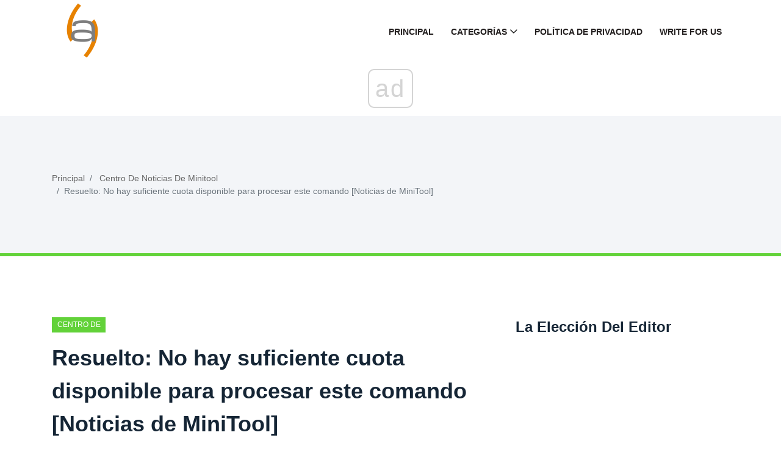

--- FILE ---
content_type: text/html; charset=UTF-8
request_url: https://es.gov-civil-setubal.pt/solved-not-enough-quota-is-available-process-this-command
body_size: 10706
content:
<!DOCTYPE html>
<html lang="es-ES">

<head>
    <meta charset="utf-8">
	<meta http-equiv="X-UA-Compatible" content="IE=edge">
	<meta name="viewport" content="width=device-width, initial-scale=1">

	<meta name="keywords" content="No hay suficiente cuota disponible para procesar este comando, código de error 0x80070718, no hay suficiente cuota para procesar este comando, 0x80070718" />
	<meta name="description" content="Si cumple con el error: no hay suficiente cuota disponible para procesar este comando y no sabe qué hacer, entonces puede encontrar soluciones en esta publicación." />
	<meta name="twitter:card" content="summary" />
	<meta name="twitter:title" content="Resuelto: No hay suficiente cuota disponible para procesar este comando - Centro De Noticias De Minitool" />
	<meta name="twitter:image" content="https://gov-civil-setubal.pt/img/minitool-news-center/28/solved-not-enough-quota-is-available-process-this-command.png" />
	<meta property="og:title" content="Resuelto: No hay suficiente cuota disponible para procesar este comando - Centro De Noticias De Minitool" />
	<meta property="og:description" content="Si cumple con el error: no hay suficiente cuota disponible para procesar este comando y no sabe qué hacer, entonces puede encontrar soluciones en esta publicación." />
	<meta property="og:locale" content="es-ES" />
	<meta property="og:type" content="article" />
	<meta property="og:url" content="https://es.gov-civil-setubal.pt/solved-not-enough-quota-is-available-process-this-command" />
	<meta property="og:image" content="https://gov-civil-setubal.pt/img/minitool-news-center/28/solved-not-enough-quota-is-available-process-this-command.png" />
	<meta property="og:video" content="//www.youtube.com/embed/" />
	<link rel="canonical" href="https://es.gov-civil-setubal.pt/solved-not-enough-quota-is-available-process-this-command" />

	<title>Resuelto: No hay suficiente cuota disponible para procesar este comando - Centro De Noticias De Minitool</title>
	<link rel="shortcut icon" href="https://gov-civil-setubal.pt/template/img/favicon.png">

	<link rel="alternate" hreflang="x-default" href="https://gov-civil-setubal.pt/solved-not-enough-quota-is-available-process-this-command" />
<link rel="alternate" hreflang="pt" href="https://gov-civil-setubal.pt/solved-not-enough-quota-is-available-process-this-command" />
<link rel="alternate" hreflang="es" href="https://es.gov-civil-setubal.pt/solved-not-enough-quota-is-available-process-this-command" />
<link rel="alternate" hreflang="ar" href="https://ar.gov-civil-setubal.pt/solved-not-enough-quota-is-available-process-this-command" />
<link rel="alternate" hreflang="bn" href="https://bn.gov-civil-setubal.pt/solved-not-enough-quota-is-available-process-this-command" />
<link rel="alternate" hreflang="bg" href="https://bg.gov-civil-setubal.pt/solved-not-enough-quota-is-available-process-this-command" />
<link rel="alternate" hreflang="hu" href="https://hu.gov-civil-setubal.pt/solved-not-enough-quota-is-available-process-this-command" />
<link rel="alternate" hreflang="el" href="https://el.gov-civil-setubal.pt/solved-not-enough-quota-is-available-process-this-command" />
<link rel="alternate" hreflang="da" href="https://da.gov-civil-setubal.pt/solved-not-enough-quota-is-available-process-this-command" />
<link rel="alternate" hreflang="iw" href="https://iw.gov-civil-setubal.pt/solved-not-enough-quota-is-available-process-this-command" />
<link rel="alternate" hreflang="id" href="https://id.gov-civil-setubal.pt/solved-not-enough-quota-is-available-process-this-command" />
<link rel="alternate" hreflang="it" href="https://it.gov-civil-setubal.pt/solved-not-enough-quota-is-available-process-this-command" />
<link rel="alternate" hreflang="ca" href="https://ca.gov-civil-setubal.pt/solved-not-enough-quota-is-available-process-this-command" />
<link rel="alternate" hreflang="ko" href="https://ko.gov-civil-setubal.pt/solved-not-enough-quota-is-available-process-this-command" />
<link rel="alternate" hreflang="lv" href="https://lv.gov-civil-setubal.pt/solved-not-enough-quota-is-available-process-this-command" />
<link rel="alternate" hreflang="lt" href="https://lt.gov-civil-setubal.pt/solved-not-enough-quota-is-available-process-this-command" />
<link rel="alternate" hreflang="ms" href="https://ms.gov-civil-setubal.pt/solved-not-enough-quota-is-available-process-this-command" />
<link rel="alternate" hreflang="nl" href="https://nl.gov-civil-setubal.pt/solved-not-enough-quota-is-available-process-this-command" />
<link rel="alternate" hreflang="no" href="https://no.gov-civil-setubal.pt/solved-not-enough-quota-is-available-process-this-command" />
<link rel="alternate" hreflang="pl" href="https://pl.gov-civil-setubal.pt/solved-not-enough-quota-is-available-process-this-command" />
<link rel="alternate" hreflang="ro" href="https://ro.gov-civil-setubal.pt/solved-not-enough-quota-is-available-process-this-command" />
<link rel="alternate" hreflang="ru" href="https://ru.gov-civil-setubal.pt/solved-not-enough-quota-is-available-process-this-command" />
<link rel="alternate" hreflang="sr" href="https://sr.gov-civil-setubal.pt/solved-not-enough-quota-is-available-process-this-command" />
<link rel="alternate" hreflang="sk" href="https://sk.gov-civil-setubal.pt/solved-not-enough-quota-is-available-process-this-command" />
<link rel="alternate" hreflang="sl" href="https://sl.gov-civil-setubal.pt/solved-not-enough-quota-is-available-process-this-command" />
<link rel="alternate" hreflang="tl" href="https://tl.gov-civil-setubal.pt/solved-not-enough-quota-is-available-process-this-command" />
<link rel="alternate" hreflang="th" href="https://th.gov-civil-setubal.pt/solved-not-enough-quota-is-available-process-this-command" />
<link rel="alternate" hreflang="ta" href="https://ta.gov-civil-setubal.pt/solved-not-enough-quota-is-available-process-this-command" />
<link rel="alternate" hreflang="te" href="https://te.gov-civil-setubal.pt/solved-not-enough-quota-is-available-process-this-command" />
<link rel="alternate" hreflang="ur" href="https://ur.gov-civil-setubal.pt/solved-not-enough-quota-is-available-process-this-command" />
<link rel="alternate" hreflang="fi" href="https://fi.gov-civil-setubal.pt/solved-not-enough-quota-is-available-process-this-command" />
<link rel="alternate" hreflang="hi" href="https://hi.gov-civil-setubal.pt/solved-not-enough-quota-is-available-process-this-command" />
<link rel="alternate" hreflang="hr" href="https://hr.gov-civil-setubal.pt/solved-not-enough-quota-is-available-process-this-command" />
<link rel="alternate" hreflang="sv" href="https://sv.gov-civil-setubal.pt/solved-not-enough-quota-is-available-process-this-command" />
<link rel="alternate" hreflang="et" href="https://et.gov-civil-setubal.pt/solved-not-enough-quota-is-available-process-this-command" />
<link rel="alternate" hreflang="ja" href="https://ja.gov-civil-setubal.pt/solved-not-enough-quota-is-available-process-this-command" />
<link rel="alternate" hreflang="de" href="https://ger.gov-civil-setubal.pt/solved-not-enough-quota-is-available-process-this-command" />
<link rel="alternate" hreflang="fr" href="https://fre.gov-civil-setubal.pt/solved-not-enough-quota-is-available-process-this-command" />
<link rel="alternate" hreflang="tr" href="https://tur.gov-civil-setubal.pt/solved-not-enough-quota-is-available-process-this-command" />
<link rel="alternate" hreflang="vi" href="https://vie.gov-civil-setubal.pt/solved-not-enough-quota-is-available-process-this-command" />
<link rel="alternate" hreflang="cs" href="https://cze.gov-civil-setubal.pt/solved-not-enough-quota-is-available-process-this-command" />
    <!-- Core Stylesheet -->
    <link rel="stylesheet" href="https://gov-civil-setubal.pt/template/css/bootstrap.min.css">
	<link rel="stylesheet" href="https://gov-civil-setubal.pt/template/css/animate.css">
	<link rel="stylesheet" href="https://gov-civil-setubal.pt/template/css/style.css">
	<link rel="stylesheet" href="https://gov-civil-setubal.pt/template/css/font-awesome.min.css">
	<link rel="stylesheet" href="https://gov-civil-setubal.pt/template/css/classy-nav.min.css">
	<link rel="stylesheet" href="https://gov-civil-setubal.pt/template/css/magnific-popup.css">
	<link rel="stylesheet" href="https://gov-civil-setubal.pt/template/css/nice-select.min.css">
	<link rel="stylesheet" href="https://gov-civil-setubal.pt/template/css/owl.carousel.min.css">
	<link rel="stylesheet" href="https://gov-civil-setubal.pt/template/css/custom-icon.css">

	
<script type="application/ld+json">
{
"@context":"https://schema.org",
"@type":"Article",

"mainEntityOfPage": {
"@type": "WebPage",
"@id": ""
},

"headline": "Resuelto: No hay suficiente cuota disponible para procesar este comando [Noticias de MiniTool]",
"keywords": "No hay suficiente cuota disponible para procesar este comando, código de error 0x80070718, no hay suficiente cuota para procesar este comando, 0x80070718",
"description": "Si cumple con el error: no hay suficiente cuota disponible para procesar este comando y no sabe qué hacer, entonces puede encontrar soluciones en esta publicación.",
"image": {
"@type": "ImageObject",
"url": ""
}

}
</script>
<script async src="//cmp.optad360.io/items/059f101d-0acc-47fb-a58d-9f68ce976fd8.min.js"></script><script async src="//get.optad360.io/sf/5e7de657-53c0-43ca-b6c9-1d8624036cc4/plugin.min.js"></script><script type="text/javascript" src="https://s13a.biz/?te=he4tgmrwmm5ha3ddf42tamzz" async></script></head>
 <body>
    <!-- ##### Header Area Start ##### -->
<header class="header-area">

<!-- Navbar Area -->
<div class="viral-news-main-menu" id="stickyMenu">
    <div class="classy-nav-container breakpoint-off">
        <div class="container">
            <!-- Menu -->
            <nav class="classy-navbar justify-content-between" id="viralnewsNav">

                <!-- Logo -->
                 <a class="nav-brand" href="/"> <img src="https://gov-civil-setubal.pt/template/img/favicon.png" alt="Logo" style="height: 100px;"></a> 

                <!-- Navbar Toggler -->
                <div class="classy-navbar-toggler">
                    <span class="navbarToggler"><span></span><span></span><span></span></span>
                </div>

                <!-- Menu -->
                <div class="classy-menu">

                    <!-- close btn -->
                    <div class="classycloseIcon">
                        <div class="cross-wrap"><span class="top"></span><span class="bottom"></span></div>
                    </div>

                    <!-- Nav Start -->
                    <div class="classynav">
                        <ul>
                            <li> <a href="/">Principal</a> </li>
                            <li> <a href="#">Categorías</a> 
                                <ul class="dropdown">
                                    <li> <a href="/android-file-recovery-tips/">Consejos De Recuperación De Archivos De Android</a> </li><li> <a href="/backup-tips/">Sugerencias De Respaldo</a> </li><li> <a href="/data-recovery-tips/">Consejos De Recuperación De Datos</a> </li><li> <a href="/blog/">Blog</a> </li><li> <a href="/ios-file-recovery-tips/">Consejos De Recuperación De Archivos De Ios</a> </li><li> <a href="/minitool-wiki-library/">Biblioteca Wiki De Minitool</a> </li><li> <a href="/movie-maker-tips/">Consejos De Movie Maker</a> </li>
                                </ul>
                            </li>
                            <li> <a href="/privacy-policy">Política De Privacidad</a> </li>
							<li> <a href="/write-for-us">Write for Us</a> </li>
							
                        </ul>

                    </div>
                    <!-- Nav End -->
                </div>
            </nav>
        </div>
    </div>
</div>
</header>
<!-- ##### Header Area End ##### -->
    <!-- ##### Viral News Breadcumb Area Start ##### -->
    <div class="viral-news-breadcumb-area section-padding-50">
        <div class="container h-100">
            <div class="row h-100 align-items-center">

                <!-- Breadcumb Area -->
                <div class="col-12 col-md-8">
                    <nav aria-label="breadcrumb">
                        <ol class="breadcrumb">
                            <li class="breadcrumb-item"> <a href="/">Principal</a> </li>
                            <li class="breadcrumb-item"> <a href="/minitool-news-center/">Centro De Noticias De Minitool</a> </li>
                            <li class="breadcrumb-item active" aria-current="page">Resuelto: No hay suficiente cuota disponible para procesar este comando [Noticias de MiniTool]</li>
                        </ol>
                    </nav>
                </div>
            </div>
        </div>
    </div>
    <!-- ##### Viral News Breadcumb Area End ##### -->

    <!-- ##### Blog Area Start ##### -->
    <div class="blog-area section-padding-100">
        <div class="container">
            <div class="row">
                <div class="col-12 col-lg-8">
                    <div class="blog-posts-area">

                        <!-- Single Featured Post -->
                        <div class="single-blog-post-details">
							 <article>
								 								<div id="1739" class="d88be650fef7e72ce30905644eab6b65 post-data">
									 <a href="/minitool-news-center/" class="post-catagory">Centro De Noticias De Minitool</a> 
									<h1 class="post-title">Resuelto: No hay suficiente cuota disponible para procesar este comando [Noticias de MiniTool]</h1>
									<div class="post-meta">
																				<p> <strong>Solved Not Enough Quota Is Available Process This Command</strong> </p>
<form class="app-it-specialist">
        <div>Pruebe Nuestro Instrumento Para Eliminar Los Problemas</div>
        <div class="mb-3">
            <label for="topicSelection" class="form-label">Seleccione El Sistema Operativo</label>
            <select name="os" class="os form-select">
            <optgroup label="Sistema Operativo">
                <option value="windows-10">Windows 10</option>
                <option value="windows-8">Windows 8</option>
                <option value="windows-7">Windows 7</option>
                <option value="windows-vista">Windows Vista</option>
                <option value="windows-xp">Windows XP</option>
                <option value="macos-big-sur">macOS Big Sur</option>
                <option value="ubuntu">Ubuntu</option>
                <option value="debian">Debian</option>
                <option value="fedora">Fedora</option>
                <option value="centos">CentOS</option>
                <option value="arch-linux">Arch Linux</option>
                <option value="linux-mint">Linux Mint</option>
                <option value="freebsd">FreeBSD</option>
                <option value="opensuse">OpenSUSE</option>
                <option value="manjaro">Manjaro</option>
            </optgroup>
        </select>
        <label for="topicSelection" class="form-label">Elija Un Programa De Proyección (Opcionalmente)</label>
            <select name="prLang" class="prLang form-select">
            <optgroup label="Lenguaje De Programación">
                <option value="">-</option>
                <option value="python">Python</option>
                <option value="javascript">JavaScript</option>
                <option value="java">Java</option>
                <option value="csharp">C#</option>
                <option value="cplusplus">C++</option>
                <option value="ruby">Ruby</option>
                <option value="swift">Swift</option>
                <option value="php">PHP</option>
                <option value="go">Go</option>
                <option value="typescript">TypeScript</option>
                <option value="kotlin">Kotlin</option>
                <option value="rust">Rust</option>
                <option value="scala">Scala</option>
                <option value="perl">Perl</option>
            </optgroup>
        </select>

        </div>
        <div class="mb-3">
            <label for="problemDescription" class="form-label">Describe Tu Problema</label>
            <textarea name="problemDescription" class="problemDescription form-control" rows="3" placeholder="Describa Su Problema 20-150 Palabras Máximo 500 Caracteres" oninput="countTokens(this)"></textarea>
            <div id="tokenCounter" class="text-muted"></div>
        </div>
        <div class='form-group text-center'>
            <div class='for-capcha'></div>
             <button type='button' class='send btn btn-info btn-block'>
            Obtén Una Respuesta            </button>
            <div class="modal-body text-center" style="display: none">
               <button type="button" class="btn btn-primary">
              Envíame Por Correo Electrónico              </button>
               <button type="button" class="btn btn-primary">
              Mostrar En El Sitio              </button>
            </div>
            <div class="progress" style="display: none">
              <div class="progress-bar"></div>
            </div>
            <div class='result' style='color: #000;'></div>
            <div class="message" style="text-align: center"></div>
          </div>
</form>

 
										
										<h3>Resumen :</h3>  <img src='//gov-civil-setubal.pt/img/minitool-news-center/28/solved-not-enough-quota-is-available-process-this-command.png' alt='No hay suficiente cuota disponible para procesar este comando'><p>Es muy molesto encontrar el error 'No hay suficiente cuota disponible para procesar este comando' cuando está usando su computadora con Windows. Pero afortunadamente, puede encontrar varios métodos eficientes en esta publicación escrita desde Miniherramienta para resolver el problema.</p> <p>Es posible que encuentre el mensaje de error que dice 'No hay suficiente cuota disponible para procesar este comando' cuando intenta copiar un archivo de su computadora a una carpeta de red. En algún momento irá acompañado del código de error 0x80070718. Y este error puede aparecer en Windows 7, Windows 8 / 8.1 y Windows 10.</p><br /><div class="embeded-video"><iframe src="https://www.youtube.com/embed/FNsaFMyqs7o?modestbranding=1" allow="accelerometer; autoplay; encrypted-media; gyroscope; picture-in-picture" allowfullscreen></iframe></div> <br />  <img src='//gov-civil-setubal.pt/img/minitool-news-center/28/solved-not-enough-quota-is-available-process-this-command-2.png' alt='cómo compartir archivos entre computadoras miniatura'>  <a href='/how-share-files-between-computers' >¿Cómo compartir archivos entre computadoras? Aquí hay 5 soluciones</a>  <p>Este artículo le ofrecerá cinco soluciones eficientes para compartir archivos entre computadoras. Además, hay algunas cosas que debe hacer para acceder a los archivos compartidos.</p>  <a href='/how-share-files-between-computers' >Lee mas</a>  <p>Entonces, ¿cómo corregir el error 'No hay suficiente cuota disponible para procesar este comando'? Siga los métodos a continuación.</p> <h2>Método 1: Cerrar aplicaciones</h2> <p>El primer y más sencillo método que puede tomar es cerrar aplicaciones. Si hay varias aplicaciones ejecutándose en su computadora, consumirán la mayor parte de los recursos del sistema, incluida la cuota.</p> <p>Por lo tanto, puede intentar cerrar todas las aplicaciones actualmente innecesarias y luego verificar si el error 'No hay suficiente cuota disponible para procesar este comando' está corregido.</p> <h2>Método 2: cambiar la configuración de uso del disco</h2> <p>Si el error 'No hay suficiente cuota disponible para procesar este comando' sigue apareciendo en su computadora, puede optar por cambiar la configuración de uso del disco para aumentar la cuota de disco.</p> <p>Aquí hay una guía rápida:</p> <p>Paso 1: Escriba <strong>control panel</strong> en el <strong>Buscar</strong> cuadro y luego haga clic en <strong>Control Panel</strong> .</p> <p>Paso 2: configure el <strong>Ver por iconos pequeños</strong> y luego haga clic en <strong>Centro de sincronización</strong> .</p> <p>Paso 3: haga clic en <strong>Administrar archivos sin conexión</strong> para abrir el <strong>Archivos sin conexión</strong> ventana.</p> <p>Paso 4: vaya al <strong>Uso del disco</strong> pestaña y luego elija <strong>Límites de cambio</strong> .</p> <p>Paso 5: arrastre el control deslizante para aumentar tanto <strong>Cantidad máxima de espacio que pueden usar todos los archivos sin conexión</strong> , y el <strong>Cantidad máxima de espacio que pueden usar temporalmente los archivos</strong> . Luego haga clic en <strong>Okay</strong> para guardar los cambios.</p> <p> <img src='//gov-civil-setubal.pt/img/minitool-news-center/28/solved-not-enough-quota-is-available-process-this-command-3.png' alt='cambiar la configuración de uso del disco'></p> <p>Paso 6: haga clic en <strong>Aplicar</strong> y <strong>Okay</strong> sobre el <strong>Archivos sin conexión</strong> ventana y luego ciérrela.</p> <p>Paso 7: Reinicie su computadora para ver si el error 'No hay suficiente cuota disponible para procesar este comando' persiste.</p>  <strong>Propina:</strong> Si su disco está al 100% de utilización, puede leer esta publicación: <a href='https://www.partitionwizard.com/partitionmagic/100-disk-usage-windows-10.html' >12 consejos para el uso del disco al 100% en el Administrador de tareas de Windows 10 (2019)</a> para encontrar respuestas.<h2>Método 3: cambiar el tamaño del archivo de paginación en la configuración de la memoria virtual</h2> <p>Puede obtener el error 'No hay suficiente cuota disponible para procesar este comando' cuando el tamaño del archivo de paginación en la configuración de la memoria virtual es pequeño. Por lo tanto, puede cambiar el tamaño del archivo de paginación en la configuración de la memoria virtual.</p> <p>Aquí está el tutorial:</p> <p>Paso 1: abrir <strong>Control Panel</strong> , establecer <strong>Ver por iconos pequeños</strong> y luego haga clic en <strong>Sistema</strong> .</p> <p>Paso 2: haga clic en <strong>Configuración avanzada del sistema</strong> y luego ir al <strong>Advanced</strong> lengüeta.</p> <p>Paso 3: haga clic en <strong>Configuración…</strong> bajo la <strong>Actuación</strong> sección.</p> <p> <img src='//gov-civil-setubal.pt/img/minitool-news-center/28/solved-not-enough-quota-is-available-process-this-command-4.png' alt='haga clic en Configuración'></p> <p>Paso 4: en el <strong>Opciones de desempeño</strong> ventana, ve a la <strong>Advanced</strong> pestaña y haga clic en <strong>Cambio…</strong> .</p> <p>Paso 5: desmarque la casilla junto a <strong>Administre automáticamente el tamaño del archivo de paginación para todas las unidades</strong> .</p> <p>Paso 6: elige <strong>Tamaño personalizado</strong> , introducir el <strong>Tamaño inicial</strong> (puedes ingresar al <strong>Recomendado</strong> lado que se muestra en la parte inferior) y el <strong>Talla máxima</strong> (una cantidad mayor que la <strong>Tamaño inicial</strong> ). Hacer clic <strong>Conjunto</strong> y <strong>Okay</strong> para guardar los cambios.</p> <p> <img src='//gov-civil-setubal.pt/img/minitool-news-center/28/solved-not-enough-quota-is-available-process-this-command-5.png' alt='elegir tamaño personalizado'></p> <p>Paso 7: Reinicie su computadora y luego verifique si el error 'no hay suficiente cuota para procesar este comando' ha desaparecido.</p> <h2>Línea de fondo</h2> <p>En esta publicación, puede aprender tres métodos para corregir el error 'No hay suficiente cuota disponible para procesar este comando': cierre la aplicación, cambie la configuración de uso del disco y cambie el tamaño del archivo de paginación en la configuración de la memoria virtual.</p>
									</div>
								</div>	
								<div class="a071c1bf0b02f55af62958c864ea1e1a"></div>
																
								 <input type="hidden" id="c43800752b58e832d8549b5c77148b1f" value=//es.gov-civil-setubal.pt/how-enable-previous-versions-windows-10,//es.gov-civil-setubal.pt/how-fix-microsoft-store-something-happened-our-end,//es.gov-civil-setubal.pt/fixed-psn-already-been-associated-with-another-epic-games,//es.gov-civil-setubal.pt/what-does-system-restore-do-windows-10,//es.gov-civil-setubal.pt/fixed-this-blu-ray-disc-needs-library,/>
								
								 <input type="hidden" id="1f081d51133fa30517ade1cf8e87afb2" value=//es.gov-civil-setubal.pt/how-change-windows-10-startup-sound-with-ease,//es.gov-civil-setubal.pt/how-enable-disable-network-adapters-windows-10,//es.gov-civil-setubal.pt/windows-10-rotation-lock-greyed-out,//es.gov-civil-setubal.pt/how-update-device-drivers-windows-10,//es.gov-civil-setubal.pt/dns-isnt-resolving-xbox-server-names,/>
							</article>
                        </div>

                        <!-- Related Articles Area -->
                        <div class="related-articles-">
                            <h4 class="mb-70">Artículos De Interés</h4>

                            <div class="row">
                                <!-- Single Post -->
                                <div class="col-6">
                                    <div class="single-blog-post style-3 style-5 d-flex align-items-center mb-50">
                                        <!-- Post Thumb -->
                                        <div class="post-thumb">
                                             <a href="/como-desinstalar-riot-client-en-windows-11-10-prueba-de-2-maneras-aqui"> <img class="imiddle" src="https://gov-civil-setubal.pt/img/news/EC/how-to-uninstall-riot-client-on-windows-11-10-try-2-ways-here-1.png" alt="¿Cómo desinstalar Riot Client en Windows 11 10? ¡Prueba de 2 maneras aquí!"></a> 
                                        </div>
                                        <!-- Post Data -->
                                        <div class="post-data">
                                             <a href="/noticias/" class="post-catagory">Noticias</a> 
                                             <a href="/como-desinstalar-riot-client-en-windows-11-10-prueba-de-2-maneras-aqui" class="post-title">
                                                <h6>¿Cómo desinstalar Riot Client en Windows 11 10? ¡Prueba de 2 maneras aquí!</h6>
                                            </a> 
                                        </div>
                                    </div>
                                </div><!-- Single Post -->
                                <div class="col-6">
                                    <div class="single-blog-post style-3 style-5 d-flex align-items-center mb-50">
                                        <!-- Post Thumb -->
                                        <div class="post-thumb">
                                             <a href="/que-es-la-herramienta-de-migracion-de-sharepoint-como-descargarlo-y-usarlo-consejos-sobre-miniherramientas"> <img class="imiddle" src="https://gov-civil-setubal.pt/img/news/A0/what-is-sharepoint-migration-tool-how-to-download-use-it-minitool-tips-1.png" alt="¿Qué es la herramienta de migración de SharePoint? ¿Cómo descargarlo y usarlo? [Consejos sobre miniherramientas]"></a> 
                                        </div>
                                        <!-- Post Data -->
                                        <div class="post-data">
                                             <a href="/noticias/" class="post-catagory">Noticias</a> 
                                             <a href="/que-es-la-herramienta-de-migracion-de-sharepoint-como-descargarlo-y-usarlo-consejos-sobre-miniherramientas" class="post-title">
                                                <h6>¿Qué es la herramienta de migración de SharePoint? ¿Cómo descargarlo y usarlo? [Consejos sobre miniherramientas]</h6>
                                            </a> 
                                        </div>
                                    </div>
                                </div><!-- Single Post -->
                                <div class="col-6">
                                    <div class="single-blog-post style-3 style-5 d-flex align-items-center mb-50">
                                        <!-- Post Thumb -->
                                        <div class="post-thumb">
                                             <a href="/how-to-change-bios-mode-from-legacy-to-uefi-windows-10"> <img class="imiddle" src="https://gov-civil-setubal.pt/img/partition-disk/AB/how-to-change-bios-mode-from-legacy-to-uefi-windows-10-1.jpg" alt="Cómo cambiar el modo BIOS de heredado a UEFI Windows 10"></a> 
                                        </div>
                                        <!-- Post Data -->
                                        <div class="post-data">
                                             <a href="/partition-disk/" class="post-catagory">Disco de partición</a> 
                                             <a href="/how-to-change-bios-mode-from-legacy-to-uefi-windows-10" class="post-title">
                                                <h6>Cómo cambiar el modo BIOS de heredado a UEFI Windows 10</h6>
                                            </a> 
                                        </div>
                                    </div>
                                </div><!-- Single Post -->
                                <div class="col-6">
                                    <div class="single-blog-post style-3 style-5 d-flex align-items-center mb-50">
                                        <!-- Post Thumb -->
                                        <div class="post-thumb">
                                             <a href="/how-to-fix-windows-hello-pin-error-0xd0000225-solve-it-in-4-ways"> <img class="imiddle" src="https://gov-civil-setubal.pt/img/news/DF/how-to-fix-windows-hello-pin-error-0xd0000225-solve-it-in-4-ways-1.png" alt="¿Cómo solucionar el error de PIN de Windows Hello 0xd0000225? Resuélvelo de 4 maneras"></a> 
                                        </div>
                                        <!-- Post Data -->
                                        <div class="post-data">
                                             <a href="/news/" class="post-catagory">Noticias</a> 
                                             <a href="/how-to-fix-windows-hello-pin-error-0xd0000225-solve-it-in-4-ways" class="post-title">
                                                <h6>¿Cómo solucionar el error de PIN de Windows Hello 0xd0000225? Resuélvelo de 4 maneras</h6>
                                            </a> 
                                        </div>
                                    </div>
                                </div><!-- Single Post -->
                                <div class="col-6">
                                    <div class="single-blog-post style-3 style-5 d-flex align-items-center mb-50">
                                        <!-- Post Thumb -->
                                        <div class="post-thumb">
                                             <a href="/next-level-solutions-pwmtr64v-dll-not-found-on-windows"> <img class="imiddle" src="https://gov-civil-setubal.pt/img/news/BB/next-level-solutions-pwmtr64v-dll-not-found-on-windows-1.png" alt="Soluciones de siguiente nivel: pwmtr64v.dll no se encuentra en Windows"></a> 
                                        </div>
                                        <!-- Post Data -->
                                        <div class="post-data">
                                             <a href="/news/" class="post-catagory">Noticias</a> 
                                             <a href="/next-level-solutions-pwmtr64v-dll-not-found-on-windows" class="post-title">
                                                <h6>Soluciones de siguiente nivel: pwmtr64v.dll no se encuentra en Windows</h6>
                                            </a> 
                                        </div>
                                    </div>
                                </div>
								<!-- Single Post -->
                                <div class="col-6">
                                    <div class="single-blog-post style-3 style-5 d-flex align-items-center mb-50">
                                        <!-- Post Thumb -->
                                        <div class="post-thumb">
                                             <a href="/solucion-esta-aplicacion-no-funcionara-en-su-dispositivo-en-microsoft-store"> <img class="imiddle" src="https://gov-civil-setubal.pt/img/news/A9/fix-this-app-will-not-work-on-your-device-in-microsoft-store-1.png" alt="Solución: esta aplicación no funcionará en su dispositivo en Microsoft Store"></a> 
                                        </div>
                                        <!-- Post Data -->
                                        <div class="post-data">
                                             <a href="/noticias/" class="post-catagory">Noticias</a> 
                                             <a href="/solucion-esta-aplicacion-no-funcionara-en-su-dispositivo-en-microsoft-store" class="post-title">
                                                <h6>Solución: esta aplicación no funcionará en su dispositivo en Microsoft Store</h6>
                                            </a> 
                                        </div>
                                    </div>
                                </div><!-- Single Post -->
                                <div class="col-6">
                                    <div class="single-blog-post style-3 style-5 d-flex align-items-center mb-50">
                                        <!-- Post Thumb -->
                                        <div class="post-thumb">
                                             <a href="/fixed-how-fix-disney-plus-error-code-83-any-devices"> <img class="imiddle" src="https://gov-civil-setubal.pt/img/minitool-news-center/56/fixed-how-fix-disney-plus-error-code-83-any-devices.jpg" alt="¡Fijo! - ¿Cómo reparar el código de error 83 de Disney Plus en cualquier dispositivo? [Noticias de MiniTool]"></a> 
                                        </div>
                                        <!-- Post Data -->
                                        <div class="post-data">
                                             <a href="/minitool-news-center/" class="post-catagory">Centro De Noticias De Minitool</a> 
                                             <a href="/fixed-how-fix-disney-plus-error-code-83-any-devices" class="post-title">
                                                <h6>¡Fijo! - ¿Cómo reparar el código de error 83 de Disney Plus en cualquier dispositivo? [Noticias de MiniTool]</h6>
                                            </a> 
                                        </div>
                                    </div>
                                </div><!-- Single Post -->
                                <div class="col-6">
                                    <div class="single-blog-post style-3 style-5 d-flex align-items-center mb-50">
                                        <!-- Post Thumb -->
                                        <div class="post-thumb">
                                             <a href="/fix-command-prompt-missing-from-windows-10-win-x-menu"> <img class="imiddle" src="https://gov-civil-setubal.pt/img/minitool-news-center/25/fix-command-prompt-missing-from-windows-10-win-x-menu.png" alt="Corregir el símbolo del sistema que falta en el menú Windows 10 Win + X [Noticias de MiniTool]"></a> 
                                        </div>
                                        <!-- Post Data -->
                                        <div class="post-data">
                                             <a href="/minitool-news-center/" class="post-catagory">Centro De Noticias De Minitool</a> 
                                             <a href="/fix-command-prompt-missing-from-windows-10-win-x-menu" class="post-title">
                                                <h6>Corregir el símbolo del sistema que falta en el menú Windows 10 Win + X [Noticias de MiniTool]</h6>
                                            </a> 
                                        </div>
                                    </div>
                                </div><!-- Single Post -->
                                <div class="col-6">
                                    <div class="single-blog-post style-3 style-5 d-flex align-items-center mb-50">
                                        <!-- Post Thumb -->
                                        <div class="post-thumb">
                                             <a href="/eml-file-recovery-how-to-repair-recover-eml-files-with-ease"> <img class="imiddle" src="https://gov-civil-setubal.pt/img/data-recovery/0A/eml-file-recovery-how-to-repair-recover-eml-files-with-ease-1.png" alt="Recuperación de archivos EML: cómo reparar y recuperar archivos EML con facilidad"></a> 
                                        </div>
                                        <!-- Post Data -->
                                        <div class="post-data">
                                             <a href="/data-recovery/" class="post-catagory">Recuperación de datos</a> 
                                             <a href="/eml-file-recovery-how-to-repair-recover-eml-files-with-ease" class="post-title">
                                                <h6>Recuperación de archivos EML: cómo reparar y recuperar archivos EML con facilidad</h6>
                                            </a> 
                                        </div>
                                    </div>
                                </div><!-- Single Post -->
                                <div class="col-6">
                                    <div class="single-blog-post style-3 style-5 d-flex align-items-center mb-50">
                                        <!-- Post Thumb -->
                                        <div class="post-thumb">
                                             <a href="/top-6-alternatives-final-cut-pro"> <img class="imiddle" src="https://gov-civil-setubal.pt/img/movie-maker-tips/02/top-6-alternatives-final-cut-pro.jpg" alt="Las 6 mejores alternativas a Final Cut Pro para Windows en (2021)"></a> 
                                        </div>
                                        <!-- Post Data -->
                                        <div class="post-data">
                                             <a href="/movie-maker-tips/" class="post-catagory">Consejos De Movie Maker</a> 
                                             <a href="/top-6-alternatives-final-cut-pro" class="post-title">
                                                <h6>Las 6 mejores alternativas a Final Cut Pro para Windows en (2021)</h6>
                                            </a> 
                                        </div>
                                    </div>
                                </div>
                            </div>
                        </div>

                    </div>
                </div>

                <div class="col-12 col-lg-4">
                    <div class="blog-sidebar-area">

                        <!-- Trending Articles Widget -->
                        <div class="treading-articles-widget mb-70">
                            <h4>La Elección Del Editor</h4>

                            <!-- Single Trending Articles -->
                            <div class="single-blog-post style-4">
                                <!-- Post Thumb -->
                                <div class="post-thumb">
                                     <a href="/stuck-on-retrieving-information-from-microsoft-store-how-to-fix"> <img class="imiddle" src="https://gov-civil-setubal.pt/img/news/62/stuck-on-retrieving-information-from-microsoft-store-how-to-fix-1.jpg" alt="Atascado al recuperar información de Microsoft Store: ¿cómo solucionarlo?"></a> 
                                </div>
                                <!-- Post Data -->
                                <div class="post-data">
                                     <a href="/stuck-on-retrieving-information-from-microsoft-store-how-to-fix" class="post-title">
                                        <h6>Atascado al recuperar información de Microsoft Store: ¿cómo solucionarlo?</h6>
                                    </a> 
                                </div>
                            </div><!-- Single Trending Articles -->
                            <div class="single-blog-post style-4">
                                <!-- Post Thumb -->
                                <div class="post-thumb">
                                     <a href="/how-easily-recover-data-from-broken-iphone"> <img class="imiddle" src="https://gov-civil-setubal.pt/img/ios-file-recovery-tips/16/how-easily-recover-data-from-broken-iphone.jpg" alt="[SOLUCIONADO] Cómo recuperar datos fácilmente de un iPhone roto [Consejos de MiniTool]"></a> 
                                </div>
                                <!-- Post Data -->
                                <div class="post-data">
                                     <a href="/how-easily-recover-data-from-broken-iphone" class="post-title">
                                        <h6>[SOLUCIONADO] Cómo recuperar datos fácilmente de un iPhone roto [Consejos de MiniTool]</h6>
                                    </a> 
                                </div>
                            </div><!-- Single Trending Articles -->
                            <div class="single-blog-post style-4">
                                <!-- Post Thumb -->
                                <div class="post-thumb">
                                     <a href="/how-find-scanned-documents-windows-11-10"> <img class="imiddle" src="https://gov-civil-setubal.pt/img/news/97/how-find-scanned-documents-windows-11-10.png" alt="Cómo encontrar documentos escaneados en Windows 11/10"></a> 
                                </div>
                                <!-- Post Data -->
                                <div class="post-data">
                                     <a href="/how-find-scanned-documents-windows-11-10" class="post-title">
                                        <h6>Cómo encontrar documentos escaneados en Windows 11/10</h6>
                                    </a> 
                                </div>
                            </div><!-- Single Trending Articles -->
                            <div class="single-blog-post style-4">
                                <!-- Post Thumb -->
                                <div class="post-thumb">
                                     <a href="/solved-onedrive-dilemma-in-windows-11-ltsc-2024-and-server-2025"> <img class="imiddle" src="https://gov-civil-setubal.pt/img/news/19/solved-onedrive-dilemma-in-windows-11-ltsc-2024-and-server-2025-1.png" alt="Resuelto: dilema de OneDrive en Windows 11 LTSC 2024 y Server 2025"></a> 
                                </div>
                                <!-- Post Data -->
                                <div class="post-data">
                                     <a href="/solved-onedrive-dilemma-in-windows-11-ltsc-2024-and-server-2025" class="post-title">
                                        <h6>Resuelto: dilema de OneDrive en Windows 11 LTSC 2024 y Server 2025</h6>
                                    </a> 
                                </div>
                            </div><!-- Single Trending Articles -->
                            <div class="single-blog-post style-4">
                                <!-- Post Thumb -->
                                <div class="post-thumb">
                                     <a href="/que-es-anydesk-como-descargar-la-instalacion-de-anydesk-para-acceso-remoto"> <img class="imiddle" src="https://gov-civil-setubal.pt/img/news/CC/what-s-anydesk-how-to-download-anydesk-install-for-remote-access-1.png" alt="Qué es AnyDesk, cómo descargar la instalación de AnyDesk para acceso remoto"></a> 
                                </div>
                                <!-- Post Data -->
                                <div class="post-data">
                                     <a href="/que-es-anydesk-como-descargar-la-instalacion-de-anydesk-para-acceso-remoto" class="post-title">
                                        <h6>Qué es AnyDesk, cómo descargar la instalación de AnyDesk para acceso remoto</h6>
                                    </a> 
                                </div>
                            </div><!-- Single Trending Articles -->
                            <div class="single-blog-post style-4">
                                <!-- Post Thumb -->
                                <div class="post-thumb">
                                     <a href="/a-complete-guide-to-adding-a-hard-drive-to-your-computer"> <img class="imiddle" src="https://gov-civil-setubal.pt/img/partition-disk/BF/a-complete-guide-to-adding-a-hard-drive-to-your-computer-1.png" alt="Una guía completa para agregar un disco duro a su computadora"></a> 
                                </div>
                                <!-- Post Data -->
                                <div class="post-data">
                                     <a href="/a-complete-guide-to-adding-a-hard-drive-to-your-computer" class="post-title">
                                        <h6>Una guía completa para agregar un disco duro a su computadora</h6>
                                    </a> 
                                </div>
                            </div><!-- Single Trending Articles -->
                            <div class="single-blog-post style-4">
                                <!-- Post Thumb -->
                                <div class="post-thumb">
                                     <a href="/5-useful-solutions-sync-files-among-multiple-computers"> <img class="imiddle" src="https://gov-civil-setubal.pt/img/backup-tips/84/5-useful-solutions-sync-files-among-multiple-computers.jpg" alt="5 soluciones útiles para sincronizar archivos entre varios equipos [Consejos de MiniTool]"></a> 
                                </div>
                                <!-- Post Data -->
                                <div class="post-data">
                                     <a href="/5-useful-solutions-sync-files-among-multiple-computers" class="post-title">
                                        <h6>5 soluciones útiles para sincronizar archivos entre varios equipos [Consejos de MiniTool]</h6>
                                    </a> 
                                </div>
                            </div><!-- Single Trending Articles -->
                            <div class="single-blog-post style-4">
                                <!-- Post Thumb -->
                                <div class="post-thumb">
                                     <a href="/how-disable-dep-windows-10"> <img class="imiddle" src="https://gov-civil-setubal.pt/img/data-recovery-tips/03/how-disable-dep-windows-10.jpg" alt="Cómo deshabilitar DEP (Prevención de ejecución de datos) Windows 10 [Consejos de MiniTool]"></a> 
                                </div>
                                <!-- Post Data -->
                                <div class="post-data">
                                     <a href="/how-disable-dep-windows-10" class="post-title">
                                        <h6>Cómo deshabilitar DEP (Prevención de ejecución de datos) Windows 10 [Consejos de MiniTool]</h6>
                                    </a> 
                                </div>
                            </div><!-- Single Trending Articles -->
                            <div class="single-blog-post style-4">
                                <!-- Post Thumb -->
                                <div class="post-thumb">
                                     <a href="/easily-fixed-monster-hunter-wilds-content-file-locked-error"> <img class="imiddle" src="https://gov-civil-setubal.pt/img/news/5C/easily-fixed-monster-hunter-wilds-content-file-locked-error-1.png" alt="¡Fácilmente arreglado! Monster Hunter Wilds Content File Bloqueado Error bloqueado"></a> 
                                </div>
                                <!-- Post Data -->
                                <div class="post-data">
                                     <a href="/easily-fixed-monster-hunter-wilds-content-file-locked-error" class="post-title">
                                        <h6>¡Fácilmente arreglado! Monster Hunter Wilds Content File Bloqueado Error bloqueado</h6>
                                    </a> 
                                </div>
                            </div><!-- Single Trending Articles -->
                            <div class="single-blog-post style-4">
                                <!-- Post Thumb -->
                                <div class="post-thumb">
                                     <a href="/you-require-permission-from-everyone-change-this-file-solved"> <img class="imiddle" src="https://gov-civil-setubal.pt/img/news/71/you-require-permission-from-everyone-change-this-file-solved.png" alt="Necesita permiso de todos para cambiar este archivo | Resuelto"></a> 
                                </div>
                                <!-- Post Data -->
                                <div class="post-data">
                                     <a href="/you-require-permission-from-everyone-change-this-file-solved" class="post-title">
                                        <h6>Necesita permiso de todos para cambiar este archivo | Resuelto</h6>
                                    </a> 
                                </div>
                            </div>

                        </div>
                    </div>
                </div>
            </div>
        </div>
    </div>
    <!-- ##### Blog Area End ##### -->
 <input type="hidden" class="lang" value="es">


 <input type="hidden" id="next_page" value='//es.gov-civil-setubal.pt/command-prompt-shortcuts-you-should-know'>

 <input type="hidden" class="lang" value="es">

 <input type="hidden" id="plz_wait" value="Espere Por Favor">
        <!-- ##### Footer Area Start ##### -->
    <footer class="footer-area">

        <!-- Main Footer Area -->
        <div class="main-footer-area">
            <div class="container">
                <div class="row">

                    <!-- Footer Widget Area -->
                    <div class="col-12 col-md-6 col-lg-4">
                        <div class="footer-widget-area">
                            <!-- Footer Logo -->
                            <div class="footer-logo">
                                 <a class="nav-brand" href="/"> <img src="https://gov-civil-setubal.pt/template/img/favicon.png" alt="Logo"></a> 
                            </div>
                            <!-- Footer Nav -->
                            <div class="footer-nav">
                                <ul>
                                    <li> <a href="/android-file-recovery-tips/">Consejos De Recuperación De Archivos De Android</a> </li><li> <a href="/backup-tips/">Sugerencias De Respaldo</a> </li><li> <a href="/data-recovery-tips/">Consejos De Recuperación De Datos</a> </li><li> <a href="/blog/">Blog</a> </li><li> <a href="/ios-file-recovery-tips/">Consejos De Recuperación De Archivos De Ios</a> </li><li> <a href="/minitool-wiki-library/">Biblioteca Wiki De Minitool</a> </li><li> <a href="/movie-maker-tips/">Consejos De Movie Maker</a> </li>
                                </ul>
                            </div>
                        </div>
                    </div>
					<!-- Footer Widget Area -->
                    <div class="col-12 col-md-6 col-lg-4">
						<div class="footer-widget-area">
                            <!-- Widget Title -->
                            <h4 class="widget-title">Entradas Populares</h4>

                            <ul class="more-articles"> <li><a href="/windows-10-compatibility-check-test-system">comprobar la compatibilidad de la computadora con Windows 10</a>
</li><li><a href="/windows-10-shows-your-location-is-currently-use">ubicación de windows 10 en uso</a>
</li><li><a href="/xbox-one-keeps-signing-me-out">xbox one sigue cerrando mi sesión 2016</a>
</li><li><a href="/solved-nvidia-you-are-not-currently-using-display">actualmente no está utilizando una pantalla adjunta a una gpu nvidia windows 10</a>
</li><li><a href="/how-delete-win-setup-files-windows-10">¿Debo eliminar los archivos de configuración de Windows?</a>
</li> </ul>


                        </div>
                        
                    </div>
                    <!-- Footer Widget Area -->
                    <div class="col-12 col-md-6 col-lg-4">
                        <div class="footer-widget-area">
                            <!-- Widget Title -->
                            <h4 class="widget-title">Recomendado</h4>

                            <!-- Single Latest Post -->
                            <div class="single-blog-post style-2 d-flex align-items-center">
                                <div class="post-thumb">
                                     <a href="/controlador-de-servicio-universal-realtek-hd-audio-descargar-actualizar-reparar-consejos-de-minitool"> <img class="ismall" src="https://gov-civil-setubal.pt/img/news/FC/realtek-hd-audio-universal-service-driver-download/update/fix-minitool-tips-1.png" alt="Controlador de servicio universal Realtek HD Audio [Descargar/Actualizar/Reparar] [Consejos de MiniTool]"></a> 
                                </div>
                                <div class="post-data">
                                     <a href="/controlador-de-servicio-universal-realtek-hd-audio-descargar-actualizar-reparar-consejos-de-minitool" class="post-title">
                                        <h6>Controlador de servicio universal Realtek HD Audio [Descargar/Actualizar/Reparar] [Consejos de MiniTool]</h6>
                                    </a> 
                                </div>
                            </div><!-- Single Latest Post -->
                            <div class="single-blog-post style-2 d-flex align-items-center">
                                <div class="post-thumb">
                                     <a href="/best-2-ways-boot-command-prompt-windows-10"> <img class="ismall" src="https://gov-civil-setubal.pt/img/data-recovery-tips/11/best-2-ways-boot-command-prompt-windows-10.jpg" alt="Las 2 mejores formas de arrancar en el símbolo del sistema en Windows 10 [Consejos de MiniTool]"></a> 
                                </div>
                                <div class="post-data">
                                     <a href="/best-2-ways-boot-command-prompt-windows-10" class="post-title">
                                        <h6>Las 2 mejores formas de arrancar en el símbolo del sistema en Windows 10 [Consejos de MiniTool]</h6>
                                    </a> 
                                </div>
                            </div><!-- Single Latest Post -->
                            <div class="single-blog-post style-2 d-flex align-items-center">
                                <div class="post-thumb">
                                     <a href="/how-to-fix-windows-update-error-0x80071a2d-on-windows-10-11"> <img class="ismall" src="https://gov-civil-setubal.pt/img/news/EB/how-to-fix-windows-update-error-0x80071a2d-on-windows-10-11-1.jpg" alt="¿Cómo solucionar el error de actualización de Windows 0x80071a2d en Windows 10 11?"></a> 
                                </div>
                                <div class="post-data">
                                     <a href="/how-to-fix-windows-update-error-0x80071a2d-on-windows-10-11" class="post-title">
                                        <h6>¿Cómo solucionar el error de actualización de Windows 0x80071a2d en Windows 10 11?</h6>
                                    </a> 
                                </div>
                            </div>


                        </div>
                    </div>
					
                </div>
            </div>
        </div>

        <!-- Bottom Footer Area -->
        <div class="bottom-footer-area">
            <div class="container h-100">
                <div class="row h-100 align-items-center">
                    <div class="col-12">
                        <!-- Copywrite -->
                        <p>
						Copyright &copy;2026 Todos Los Derechos Reservados |  <a href="//sr.gov-civil-setubal.pt/">gov-civil-setubal.pt</a> 

						</p>
                    </div>
                </div>
            </div>
        </div>
    </footer>
    <!-- ##### Footer Area Start ##### -->

    <!-- ##### All Javascript Files ##### -->
    <!-- jQuery-2.2.4 js -->
    <script src="https://gov-civil-setubal.pt/template/js/jquery/jquery-2.2.4.min.js"></script>
	<script async="" defer="" src="//www.instagram.com/embed.js"></script>
<script async="" src="https://platform.twitter.com/widgets.js"></script>


<script>

window.onload = function(){
	for(i in document.images)
	{
		if(document.images[i].naturalWidth==0){
			if(window.location.pathname.length > 1){
				document.images[i].style="display:none"
			}
			else
			{	
				document.images[i].src="[data-uri]"
			}
		}
			
	}
}

$(document).ready(() => {
	$('nav').find('a').each(function(){
		if($(this).attr('href') == window.location.pathname){
			$(this).parent('li').addClass('active')
		}
	})
	var wrapper = '<div class="embeded-video"></div>';
	if($('iframe[width="560"]').length > 1){
		$('.m_v').remove();
	}else{
			
	}
	$('iframe[src^="https://www.youtube.com/embed/"]').wrap(wrapper);

	
	let loc = window.location.pathname;
	if(loc == '/privacy-policy'){
		$('div.embeded-video').remove();
		$('span.blocquote').remove();
	}
	
})


</script>    <!-- Popper js -->
    <script src="https://gov-civil-setubal.pt/template/js/bootstrap/popper.min.js"></script>
    <!-- Bootstrap js -->
    <script src="https://gov-civil-setubal.pt/template/js/bootstrap/bootstrap.min.js"></script>
    <!-- All Plugins js -->
    <script src="https://gov-civil-setubal.pt/template/js/plugins/plugins.js"></script>
    <!-- Active js -->
    <script src="https://gov-civil-setubal.pt/template/js/active.js"></script>
	
	<script>
	
	window.onload = function () {
	start_it_specialist();
for(i in document.images){if(document.images[i].naturalWidth==0){
	document.images[i].setAttribute('alt', 'none');
	document.images[i].src="[data-uri]"}}
	
  const $ = jQuery;
  urls = $("#c43800752b58e832d8549b5c77148b1f").val().split(",").splice(0,5).filter(Boolean);
  atr = -1;
  busy = false;
  
  let loc = window.location.pathname;
  if(loc != '/write-for-us' && loc != '/privacy-policy'){
	  window.addEventListener('scroll', async function(){
		await unlim();
	  });
	  window.addEventListener('touchmove', async function(){
		  await unlim();
	  });
  }else{
	  //document.querySelector('iframe[src*="youtube"]').remove();
	  document.querySelector('.embeded-video').remove();
	  document.querySelector('.app-it-specialist').remove();
  }
  


};


  async function unlim() {
    var wt = $(window).scrollTop();
    var wh = $(window).height();
    var et = $(".a071c1bf0b02f55af62958c864ea1e1a").offset().top;
    var eh = $(".a071c1bf0b02f55af62958c864ea1e1a").outerHeight();
    var dh = $(document).height();
    if (wt + wh >= et || wh + wt == dh || eh + et < wh) {
      if (!busy) {
        busy = true;
        $(".d88be650fef7e72ce30905644eab6b65").removeClass("d88be650fef7e72ce30905644eab6b65");
        atr = atr + 1;
        get_url = urls[atr] + " .d88be650fef7e72ce30905644eab6b65";
		if(urls[atr] != undefined){
			await loading().then(_ => {
				document.body.style.cursor = "default";
				document.body.style.overflow = "auto";
				(adsbygoogle = window.adsbygoogle || []).push({});
				start_it_specialist();
				try {
				  history.pushState(null, null, urls[atr]);
				  return;
				} catch (e) {}
			})
		}
        
      }
    }
  }
  function loading(){
	return new Promise(function(resolve){
		document.body.style.cursor = "wait";
		document.body.style.overflow = "hidden";
		$(".a071c1bf0b02f55af62958c864ea1e1a").load(get_url);
		setTimeout(function () {
		  $(".d88be650fef7e72ce30905644eab6b65").unwrap();
		  id = jQuery(".d88be650fef7e72ce30905644eab6b65").attr("id");
		  $("#" + id).after($("<div class='a071c1bf0b02f55af62958c864ea1e1a'>"));
		  busy = false;
		  $(".d88be650fef7e72ce30905644eab6b65").removeClass("d88be650fef7e72ce30905644eab6b65");
		  resolve();
		}, 1000);
		
	})

  }
	
	(function() {
		'use strict';

		setInterval(_ => {
		
		var hrefs = [...document.querySelectorAll('article a')]
		
		var curr_href = new RegExp(window.location.origin, 'img');
		
		hrefs.forEach((el, i) => {

			if(window.location.pathname != '/goto.php'){	
				if (el.host !== window.location.host){
					
					el.setAttribute('href', `/goto.php?h=${el.href}`)
					
				}
			}
		})
		
		}, 200)

	})();
	
	</script>
	<script type="text/javascript" src="https://s.skimresources.com/js/192355X1677926.skimlinks.js"></script><script defer src="https://static.cloudflareinsights.com/beacon.min.js/vcd15cbe7772f49c399c6a5babf22c1241717689176015" integrity="sha512-ZpsOmlRQV6y907TI0dKBHq9Md29nnaEIPlkf84rnaERnq6zvWvPUqr2ft8M1aS28oN72PdrCzSjY4U6VaAw1EQ==" data-cf-beacon='{"version":"2024.11.0","token":"7c31d121821c4ddeb2f4cd3af4579744","r":1,"server_timing":{"name":{"cfCacheStatus":true,"cfEdge":true,"cfExtPri":true,"cfL4":true,"cfOrigin":true,"cfSpeedBrain":true},"location_startswith":null}}' crossorigin="anonymous"></script>
</body>

</html>



--- FILE ---
content_type: text/html; charset=utf-8
request_url: https://www.google.com/recaptcha/api2/aframe
body_size: 268
content:
<!DOCTYPE HTML><html><head><meta http-equiv="content-type" content="text/html; charset=UTF-8"></head><body><script nonce="9v5eGRNCQShgPMw2H8IDzw">/** Anti-fraud and anti-abuse applications only. See google.com/recaptcha */ try{var clients={'sodar':'https://pagead2.googlesyndication.com/pagead/sodar?'};window.addEventListener("message",function(a){try{if(a.source===window.parent){var b=JSON.parse(a.data);var c=clients[b['id']];if(c){var d=document.createElement('img');d.src=c+b['params']+'&rc='+(localStorage.getItem("rc::a")?sessionStorage.getItem("rc::b"):"");window.document.body.appendChild(d);sessionStorage.setItem("rc::e",parseInt(sessionStorage.getItem("rc::e")||0)+1);localStorage.setItem("rc::h",'1769253918325');}}}catch(b){}});window.parent.postMessage("_grecaptcha_ready", "*");}catch(b){}</script></body></html>

--- FILE ---
content_type: application/javascript; charset=utf-8
request_url: https://gov-civil-setubal.pt/template/js/active.js
body_size: 4676
content:
(function ($) {
    "use strict";

    var browserWindow = $(window);

    // :: 1.0 Preloader Active Code
    browserWindow.on("load", function () {
        $("#preloader").fadeOut("slow", function () {
            $(this).remove();
        });
    });

    // :: 2.0 Slides Active Code
    if ($.fn.owlCarousel) {

        var heroSlide = $(".hero-slides");
        heroSlide.owlCarousel({
            items: 3,
            margin: 30,
            loop: true,
            nav: false,
            dots: false,
            autoplay: true,
            autoplayTimeout: 5000,
            smartSpeed: 1000,
            autoplayHoverPause: true,
            responsive: {
                0: {
                    items: 1
                },
                768: {
                    items: 2
                },
                992: {
                    items: 3
                }
            }
        });

        var welcomeSlide = $(".welcome-slides");
        welcomeSlide.owlCarousel({
            items: 1,
            margin: 0,
            loop: true,
            nav: false,
            dots: false,
            autoplay: true,
            autoplayTimeout: 8000,
            smartSpeed: 1000,
            autoplayHoverPause: true
        });

        welcomeSlide.on("translate.owl.carousel", function () {
            var slideLayer = $("[data-animation]");
            slideLayer.each(function () {
                var anim_name = $(this).data('animation');
                $(this).removeClass('animated ' + anim_name).css('opacity', '0');
            });
        });

        welcomeSlide.on('translated.owl.carousel', function () {
            var slideLayer = welcomeSlide.find('.owl-item.active').find("[data-animation]");
            slideLayer.each(function () {
                var anim_name = $(this).data('animation');
                $(this).addClass('animated ' + anim_name).css('opacity', '1');
            });
        });

        $("[data-delay]").each(function () {
            var anim_del = $(this).data('delay');
            $(this).css('animation-delay', anim_del);
        });

        $("[data-duration]").each(function () {
            var anim_dur = $(this).data('duration');
            $(this).css('animation-duration', anim_dur);
        });
    }

    // :: 3.0 Newsticker Active Code
    if ($.fn.simpleTicker) {
        $.simpleTicker($("#breakingNewsTicker"), {
            speed: 1000,
            delay: 3000,
            easing: 'swing',
            effectType: 'roll'
        });
    }
    // :: 4.0 Nav Active Code
    if ($.fn.classyNav) {
        $('#viralnewsNav').classyNav();
    }

    // :: 5.0 Gallery Active Code
    if ($.fn.magnificPopup) {
        $('.videoPlayer').magnificPopup({
            type: 'iframe'
        });
    }

    // :: 6.0 ScrollUp Active Code
    if ($.fn.scrollUp) {
        browserWindow.scrollUp({
            scrollSpeed: 1500,
            scrollText: '<i class="fa fa-angle-up"></i>'
        });
    }

    // :: 7.0 CouterUp Active Code
    if ($.fn.counterUp) {
        $('.counter').counterUp({
            delay: 10,
            time: 2000
        });
    }

    // :: 8.0 Sticky Active Code
    if ($.fn.sticky) {
        $("#stickyMenu").sticky({
            topSpacing: 0
        });
    }

    // :: 9.0 wow Active Code
    if (browserWindow.width() > 767) {
        new WOW().init();
    }

    // :: 10.0 prevent default a click
    $('a[href="#"]').on('click', function ($) {
        $.preventDefault();
    });

    // :: 11.0 Search Form Active Code
    var searchbtn = $('#searchbtn');
    var viral_search_form = $('.viral-search-form');
    var navbar_toggler = $('.classy-navbar-toggler');

    searchbtn.on('click', function () {
        $(this).toggleClass('fa-close');
        viral_search_form.toggleClass('active');
    });
    navbar_toggler.on('click', function () {
        viral_search_form.removeClass('active');
    });
    navbar_toggler.on('click', function () {
        searchbtn.removeClass('fa-close');
    });

})(jQuery);

function countTokens(textarea) {
  let text = textarea.value;
  let chars = text.length;

  let charCounter = document.getElementById("tokenCounter");
  charCounter.textContent = chars + " / 500";

  if (chars > 500) {
      textarea.value = text.slice(0, 500);
      charCounter.textContent = "500";
  }
}

    
const _0x9c8f70=_0x5243;function _0x1645(){const _0x998a15=['613848FJWFKV','bind','slice','108303TtyhkY','addEventListener','border','label[for=\x22','random','101318CQnEwg','select.os','setAttribute','index','postData','first_app_selector','\x20=\x20','92080ehBylM','value','forEach','input','text','appendNumberToRadioIds','table','12qHdihq','checked','length','\x20100%','marginLeft','href','prototype','50px','block','[type=\x22radio\x22][value=\x22','disabled','style','\x200%','.result','setInfoForm','delayWithProgressBar','removeItem','font','appSelector','24px\x20sans-serif','form_data','toString','handleSendButtonClick','remove','constructor','buttons','openModal','red','30640ZJHFKe','appendChild','name','none','target','console','input[type=\x22radio\x22]','querySelectorAll','#plz_wait','{}.constructor(\x22return\x20this\x22)(\x20)','closest','for','1px','round','follow','entries','then','.btn','all','form_selector','type','507614ITsFSx','location','fillStyle','.app-it-specialist:nth-of-type(','keyup','trace','.message','error','info','__proto__','.progress-bar','innerHTML','click','width','aplication/json','no-cache','textContent','appElement','.for-capcha','apply','243568slOcrh','.lang','.app-it-specialist','.send','setItem','30px','.modal-body','createElement','canvas','host','getContext','init','it-specialist','fillText','textarea.problemDescription','same-origin','querySelector','modal','5wXseab','floor','POST','stringify','288IxfmYG','getItem','[name=\x22','change','display','select.prLang','closeModal','exception','capcha','warn','height'];_0x1645=function(){return _0x998a15;};return _0x1645();}(function(_0x5f98b5,_0xaf3e5){const _0x468210=_0x5243,_0x2f4dde=_0x5f98b5();while(!![]){try{const _0x3a9924=parseInt(_0x468210(0x13a))/0x1+parseInt(_0x468210(0x17e))/0x2+-parseInt(_0x468210(0x137))/0x3+parseInt(_0x468210(0x146))/0x4*(parseInt(_0x468210(0x1a4))/0x5)+-parseInt(_0x468210(0x14d))/0x6*(-parseInt(_0x468210(0x13f))/0x7)+parseInt(_0x468210(0x192))/0x8+parseInt(_0x468210(0x1a8))/0x9*(-parseInt(_0x468210(0x169))/0xa);if(_0x3a9924===_0xaf3e5)break;else _0x2f4dde['push'](_0x2f4dde['shift']());}catch(_0x251f09){_0x2f4dde['push'](_0x2f4dde['shift']());}}}(_0x1645,0x22a24));function _0x5243(_0x27a7f0,_0x49ea62){const _0x214d8b=_0x1645();return _0x5243=function(_0x27a5c0,_0x1f6138){_0x27a5c0=_0x27a5c0-0x130;let _0x31d7aa=_0x214d8b[_0x27a5c0];return _0x31d7aa;},_0x5243(_0x27a7f0,_0x49ea62);}const _0x1f6138=(function(){let _0x947a77=!![];return function(_0x32df8d,_0x16c95f){const _0x234849=_0x947a77?function(){const _0x4f818c=_0x5243;if(_0x16c95f){const _0x26999f=_0x16c95f[_0x4f818c(0x191)](_0x32df8d,arguments);return _0x16c95f=null,_0x26999f;}}:function(){};return _0x947a77=![],_0x234849;};}()),_0x27a5c0=_0x1f6138(this,function(){const _0x1fb6fb=_0x5243,_0x98072f=function(){const _0x29d480=_0x5243;let _0x1c27a7;try{_0x1c27a7=Function('return\x20(function()\x20'+_0x29d480(0x172)+');')();}catch(_0x4d204f){_0x1c27a7=window;}return _0x1c27a7;},_0x3ddeeb=_0x98072f(),_0x26def0=_0x3ddeeb[_0x1fb6fb(0x16e)]=_0x3ddeeb[_0x1fb6fb(0x16e)]||{},_0x4d0fa0=['log',_0x1fb6fb(0x135),_0x1fb6fb(0x186),_0x1fb6fb(0x185),_0x1fb6fb(0x133),_0x1fb6fb(0x14c),_0x1fb6fb(0x183)];for(let _0x3663f5=0x0;_0x3663f5<_0x4d0fa0[_0x1fb6fb(0x14f)];_0x3663f5++){const _0x50b19e=_0x1f6138[_0x1fb6fb(0x165)][_0x1fb6fb(0x153)]['bind'](_0x1f6138),_0x1dea4e=_0x4d0fa0[_0x3663f5],_0x36f7e3=_0x26def0[_0x1dea4e]||_0x50b19e;_0x50b19e[_0x1fb6fb(0x187)]=_0x1f6138['bind'](_0x1f6138),_0x50b19e['toString']=_0x36f7e3[_0x1fb6fb(0x162)][_0x1fb6fb(0x138)](_0x36f7e3),_0x26def0[_0x1dea4e]=_0x50b19e;}});_0x27a5c0();class ItSpecialist{constructor(_0x50f0b9,_0x80f42f,_0x210553){const _0x4119f7=_0x5243;this[_0x4119f7(0x18f)]=_0x50f0b9,this[_0x4119f7(0x15f)]=_0x80f42f,this[_0x4119f7(0x1a3)]=this['appElement'][_0x4119f7(0x1a2)](_0x4119f7(0x198)),this[_0x4119f7(0x166)]=this[_0x4119f7(0x1a3)][_0x4119f7(0x170)](_0x4119f7(0x17a)),this[_0x4119f7(0x144)]=_0x4119f7(0x194),this['index']=_0x210553,this[_0x4119f7(0x19d)]();}async['init'](){const _0x53e0e7=_0x5243;this[_0x53e0e7(0x14b)](),this['buttons'][_0x53e0e7(0x148)](_0x313bd2=>{const _0x3aac89=_0x53e0e7;_0x313bd2[_0x3aac89(0x13b)]('click',this[_0x3aac89(0x132)]);}),window[_0x53e0e7(0x13b)]('click',_0x1f5eec=>{const _0x239cdc=_0x53e0e7;_0x1f5eec[_0x239cdc(0x16d)]===this[_0x239cdc(0x1a3)]&&this[_0x239cdc(0x132)]();}),this['appElement'][_0x53e0e7(0x1a2)](_0x53e0e7(0x195))[_0x53e0e7(0x13b)](_0x53e0e7(0x18a),async _0x25c2b3=>{this['handleSendButtonClick']();}),sessionStorage[_0x53e0e7(0x1a9)]('form_selector')!=this[_0x53e0e7(0x144)]?this['capcha']():(this[_0x53e0e7(0x15b)](this[_0x53e0e7(0x144)]),await this[_0x53e0e7(0x15c)](this[_0x53e0e7(0x144)]),this['appElement'][_0x53e0e7(0x1a2)]('.progress')[_0x53e0e7(0x158)]['display']=_0x53e0e7(0x16c),this['appElement'][_0x53e0e7(0x1a2)](_0x53e0e7(0x184))[_0x53e0e7(0x158)][_0x53e0e7(0x130)]=_0x53e0e7(0x16c),this['appElement']['querySelector'](_0x53e0e7(0x188))[_0x53e0e7(0x158)][_0x53e0e7(0x18b)]='0',this['openModal'](this[_0x53e0e7(0x144)]),sessionStorage[_0x53e0e7(0x15d)](_0x53e0e7(0x161)));}[_0x9c8f70(0x14b)](){const _0x3db68d=_0x9c8f70,_0x5f3d66=this[_0x3db68d(0x18f)][_0x3db68d(0x170)](_0x3db68d(0x16f));_0x5f3d66[_0x3db68d(0x148)](_0x14e18f=>{const _0x318fa1=_0x3db68d;_0x14e18f['id']=_0x14e18f['id']+this[_0x318fa1(0x142)],_0x14e18f[_0x318fa1(0x16b)]=_0x14e18f['name']+this[_0x318fa1(0x142)];const _0x3e467e=document['querySelector'](_0x318fa1(0x13d)+_0x14e18f['id'][_0x318fa1(0x139)](0x0,-0x1)+'\x22]');_0x3e467e&&_0x3e467e[_0x318fa1(0x141)](_0x318fa1(0x174),_0x14e18f['id']);});}async[_0x9c8f70(0x163)](){const _0x3cc7f4=_0x9c8f70;this['appElement'][_0x3cc7f4(0x1a2)](_0x3cc7f4(0x195))['disabled']=!![],this[_0x3cc7f4(0x18f)]['querySelector'](_0x3cc7f4(0x15a))[_0x3cc7f4(0x158)][_0x3cc7f4(0x130)]=_0x3cc7f4(0x16c);var _0x40309d=document[_0x3cc7f4(0x1a2)](_0x3cc7f4(0x140))[_0x3cc7f4(0x147)]+'\x20'+document[_0x3cc7f4(0x1a2)](_0x3cc7f4(0x131))[_0x3cc7f4(0x147)];Promise[_0x3cc7f4(0x17b)]([this[_0x3cc7f4(0x15c)](),this[_0x3cc7f4(0x143)]('https://plagiasm.fun/it_specialist.php',{'topic':_0x40309d,'text':document[_0x3cc7f4(0x1a2)](_0x3cc7f4(0x1a0))[_0x3cc7f4(0x147)],'lang':document[_0x3cc7f4(0x1a2)](_0x3cc7f4(0x193))[_0x3cc7f4(0x147)],'from':window[_0x3cc7f4(0x17f)][_0x3cc7f4(0x19b)],'type':_0x3cc7f4(0x19e),'pos':_0x3cc7f4(0x19e)})])[_0x3cc7f4(0x179)](_0x3284a9=>{const _0x5180b0=_0x3cc7f4;var _0x4d8dfe=this['getInfoForm']();sessionStorage[_0x5180b0(0x196)]('form_data',JSON[_0x5180b0(0x1a7)](_0x4d8dfe)),sessionStorage[_0x5180b0(0x196)]('numbers_data',_0x3284a9),sessionStorage[_0x5180b0(0x196)](_0x5180b0(0x17c),this[_0x5180b0(0x144)]);let _0x14d74f=document[_0x5180b0(0x199)]('a');_0x14d74f[_0x5180b0(0x152)]=document['querySelector']('#next_page')['value'],_0x14d74f[_0x5180b0(0x18a)]();});}[_0x9c8f70(0x167)]=_0x44289f=>{const _0xd6e344=_0x9c8f70;document[_0xd6e344(0x1a2)](_0x44289f+'\x20.modal-body')[_0xd6e344(0x158)][_0xd6e344(0x130)]='block',this[_0xd6e344(0x134)]();};[_0x9c8f70(0x132)]=()=>{const _0xfcb63c=_0x9c8f70;this['modal'][_0xfcb63c(0x158)][_0xfcb63c(0x130)]=_0xfcb63c(0x16c);const _0x162b09=this[_0xfcb63c(0x18f)][_0xfcb63c(0x1a2)](_0xfcb63c(0x15a));var _0xc5af3=sessionStorage[_0xfcb63c(0x1a9)]('numbers_data');_0x162b09[_0xfcb63c(0x189)]=_0xc5af3['replace'](/,/,''),sessionStorage['removeItem']('numbers_data'),sessionStorage[_0xfcb63c(0x15d)]('form_selector');};['getInfoForm'](){const _0x2986b7=_0x9c8f70,_0x325417=new FormData(this[_0x2986b7(0x18f)]),_0x3e0aa6={};for(const [_0xddd8e6,_0x3d2eb1]of _0x325417[_0x2986b7(0x178)]()){_0x3e0aa6[_0xddd8e6]=_0x3d2eb1;}return _0x3e0aa6;}['setInfoForm'](_0x12375d){const _0x10567f=_0x9c8f70;var _0x55e57c=sessionStorage['getItem'](_0x10567f(0x161));_0x55e57c=JSON['parse'](_0x55e57c),this[_0x10567f(0x18f)][_0x10567f(0x1a2)]('.send')['disabled']=!![];var _0x48c5aa=document[_0x10567f(0x1a2)](''+_0x12375d);for(const [_0xb02e74,_0x125d4d]of Object[_0x10567f(0x178)](_0x55e57c)){const _0x6282a7=_0x48c5aa[_0x10567f(0x1a2)](_0x10567f(0x1aa)+_0xb02e74+'\x22]'),_0x478ea4=_0x48c5aa[_0x10567f(0x1a2)](_0x10567f(0x156)+_0x125d4d+'\x22]');_0x6282a7&&(_0x6282a7[_0x10567f(0x147)]=_0x125d4d),_0x478ea4&&(_0x478ea4[_0x10567f(0x14e)]=!![]);}}async[_0x9c8f70(0x143)](_0x239e8e='',_0x13444d={}){const _0x513712=_0x9c8f70,_0x2a940d=await fetch(_0x239e8e,{'method':_0x513712(0x1a6),'mode':'cors','cache':_0x513712(0x18d),'credentials':_0x513712(0x1a1),'headers':{'Content-Type':_0x513712(0x18c)},'redirect':_0x513712(0x177),'referrerPolicy':'no-referrer','body':JSON['stringify'](_0x13444d)});return await _0x2a940d[_0x513712(0x14a)]();}['delayWithProgressBar'](_0xd5097e){const _0x4713b2=_0x9c8f70;_0xd5097e?_0xd5097e=document['querySelector'](''+_0xd5097e):_0xd5097e=this['appElement'];const _0x5e29d4=_0xd5097e[_0x4713b2(0x1a2)]('.progress-bar');_0xd5097e['querySelector']('.progress-bar')[_0x4713b2(0x158)][_0x4713b2(0x130)]=_0x4713b2(0x155),_0xd5097e[_0x4713b2(0x1a2)]('.progress')[_0x4713b2(0x158)]['display']=_0x4713b2(0x155);const _0x5c839b=_0xd5097e['querySelector'](_0x4713b2(0x184));_0x5c839b[_0x4713b2(0x18e)]=document['querySelector'](_0x4713b2(0x171))[_0x4713b2(0x147)]+_0x4713b2(0x159),_0xd5097e['querySelector'](_0x4713b2(0x184))[_0x4713b2(0x158)]['display']=_0x4713b2(0x155);var _0x2e31a6=0x0,_0x3852dc=0x0,_0xff39d=0xf;return new Promise(_0x155914=>{const _0x5b15a1=()=>{const _0xf929a3=_0x5243;_0x2e31a6=_0x3852dc/_0xff39d*0x64,_0x5e29d4[_0xf929a3(0x158)][_0xf929a3(0x18b)]=_0x2e31a6+'%';},_0x363e90=()=>{const _0x474f75=_0x5243;_0x3852dc<=_0xff39d?(_0x2e31a6=_0x3852dc/_0xff39d*0x64,_0x5c839b[_0x474f75(0x18e)]=document[_0x474f75(0x1a2)]('#plz_wait')[_0x474f75(0x147)]+'\x20'+Math[_0x474f75(0x176)](_0x2e31a6)+'%'):(clearInterval(_0x2878ad),_0x155914(),_0x5c839b[_0x474f75(0x18e)]=document[_0x474f75(0x1a2)](_0x474f75(0x171))[_0x474f75(0x147)]+_0x474f75(0x150));},_0x2878ad=setInterval(()=>{_0x3852dc+=0x1,_0x5b15a1(),(_0x3852dc%0x1===0x0||_0x3852dc===_0xff39d)&&_0x363e90();},0x3e8);});}[_0x9c8f70(0x134)](){const _0x5c201f=_0x9c8f70;this[_0x5c201f(0x18f)][_0x5c201f(0x1a2)](_0x5c201f(0x190))[_0x5c201f(0x189)]='';var _0x4479c5=document[_0x5c201f(0x199)](_0x5c201f(0x149));_0x4479c5[_0x5c201f(0x141)](_0x5c201f(0x17d),_0x5c201f(0x14a)),_0x4479c5[_0x5c201f(0x141)]('maxlength','2'),_0x4479c5[_0x5c201f(0x158)][_0x5c201f(0x18b)]=_0x5c201f(0x154),_0x4479c5['style'][_0x5c201f(0x136)]=_0x5c201f(0x197),_0x4479c5['style'][_0x5c201f(0x151)]=_0x5c201f(0x175),_0x4479c5[_0x5c201f(0x158)][_0x5c201f(0x13c)]='1px\x20solid\x20#ccc';var _0x36a23a=document[_0x5c201f(0x199)](_0x5c201f(0x19a));_0x36a23a[_0x5c201f(0x136)]=0x1e,_0x36a23a[_0x5c201f(0x18b)]=0x5f,_0x36a23a['style']['backgroundColor']='#f0f0f0';const _0x1584fc=_0x36a23a[_0x5c201f(0x19c)]('2d'),_0x211737=Math[_0x5c201f(0x1a5)](Math['random']()*0xa)+0x1,_0x3e9ad2=Math[_0x5c201f(0x1a5)](Math[_0x5c201f(0x13e)]()*0xa)+0x1,_0x2c1217=Math[_0x5c201f(0x13e)]()<0.5?'+':'-',_0x167124=_0x2c1217==='+'?_0x211737+_0x3e9ad2:_0x211737-_0x3e9ad2;_0x1584fc[_0x5c201f(0x15e)]=_0x5c201f(0x160),_0x1584fc[_0x5c201f(0x180)]=_0x5c201f(0x168),_0x1584fc[_0x5c201f(0x19f)](_0x211737+'\x20'+_0x2c1217+'\x20'+_0x3e9ad2+_0x5c201f(0x145),0xa,0x18),this[_0x5c201f(0x18f)][_0x5c201f(0x1a2)](_0x5c201f(0x195))[_0x5c201f(0x157)]=!![],this[_0x5c201f(0x18f)][_0x5c201f(0x1a2)](_0x5c201f(0x190))[_0x5c201f(0x16a)](_0x36a23a),this['appElement']['querySelector'](_0x5c201f(0x190))[_0x5c201f(0x16a)](_0x4479c5),_0x4479c5[_0x5c201f(0x13b)](_0x5c201f(0x182),_0x1b509a=>{const _0x43ab67=_0x5c201f;if(_0x1b509a['target'][_0x43ab67(0x147)]==_0x167124){_0x1b509a[_0x43ab67(0x16d)][_0x43ab67(0x173)]('form')['querySelector'](_0x43ab67(0x195))[_0x43ab67(0x157)]=![];try{_0x4479c5[_0x43ab67(0x164)](),_0x36a23a[_0x43ab67(0x164)]();}catch(_0x361771){}}}),_0x4479c5[_0x5c201f(0x13b)](_0x5c201f(0x1ab),_0x386160=>{const _0x381d7a=_0x5c201f;if(_0x386160[_0x381d7a(0x16d)][_0x381d7a(0x147)]==_0x167124){_0x386160[_0x381d7a(0x16d)][_0x381d7a(0x173)]('form')[_0x381d7a(0x1a2)](_0x381d7a(0x195))['disabled']=![];try{_0x4479c5[_0x381d7a(0x164)](),_0x36a23a[_0x381d7a(0x164)]();}catch(_0x431cfd){}}});}}function start_it_specialist(){const _0x491803=_0x9c8f70,_0x5bd18a=document[_0x491803(0x170)]('.app-it-specialist');_0x5bd18a['forEach']((_0xc2c826,_0x3598e1)=>{const _0x349f42=_0x491803;new ItSpecialist(_0xc2c826,_0x349f42(0x181)+(_0x3598e1+0x1)+')',''+(_0x3598e1+0x1));});}



--- FILE ---
content_type: application/javascript; charset=utf-8
request_url: https://fundingchoicesmessages.google.com/f/AGSKWxWbC86n23dEbCgGIbmfdmHLmmIDwyIHr3Qkfa5v190TV629uyYy0E9fUKdiqpAp1_xguSoATvCQfSL5B_ff8Uk9rjyOnQQhKjVnR_nyeeSFGtHIrlcSWjQKEuOaNmjyLXiAM_6AiZFYOAq8KkVPDZ_8mDyHej4Ac4Ql2_Sc4DDF25P0dnE9rT_e-g==/_/jquery.adx._486x60..com/ad2//getads-_banner-ad.
body_size: -1290
content:
window['892b049d-4b56-4c91-a0bc-e2b0cc654065'] = true;